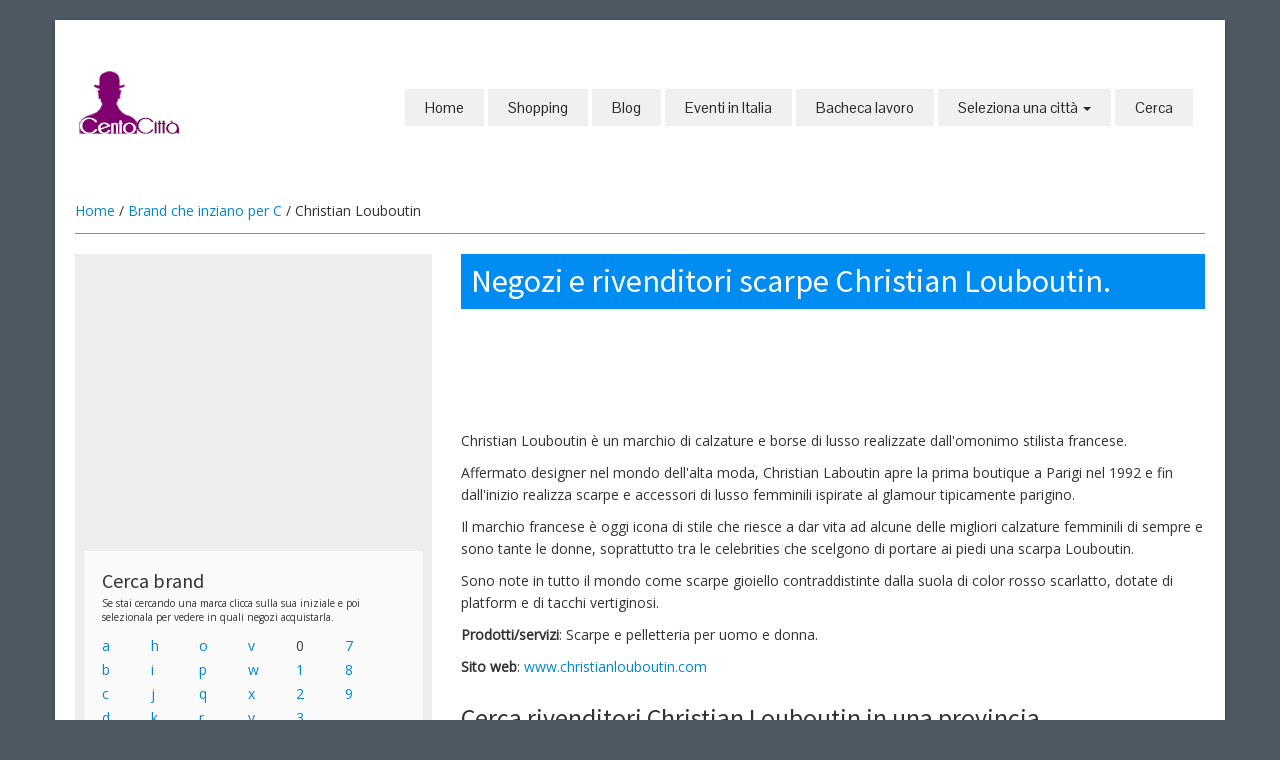

--- FILE ---
content_type: text/html;charset=UTF-8
request_url: https://www.centocitta.it/index.cfm/dettaglio_brand/1268/Christian-Louboutin
body_size: 6827
content:



<!DOCTYPE HTML>
<html lang="it-IT">
<head>

<!-- Google tag (gtag.js) -->
<script async src="https://www.googletagmanager.com/gtag/js?id=UA-2703209-3" type="91ce082f2da321b7df10fd48-text/javascript"></script>
<script type="91ce082f2da321b7df10fd48-text/javascript">
  window.dataLayer = window.dataLayer || [];
  function gtag(){dataLayer.push(arguments);}
  gtag('js', new Date());

  gtag('config', 'UA-2703209-3');
</script>

  <meta charset="UTF-8">
	<meta http-equiv="Content-Type" content="text/html;" />
	<meta http-equiv="Content-Language" content="it" />

	<title>Negozi e rivenditori scarpe Christian Louboutin.</title>
	<meta name="viewport" content="width=device-width, initial-scale=1.0">
	<meta name="description" content="Elenco dei negozi e rivenditori scarpe Christian Louboutin nelle città italiane.">
  
    <link rel="canonical" href="https://www.centocitta.it/index.cfm/dettaglio_brand/1268/Christian-Louboutin" />
  
	<meta name="author" content="Redazione centocitta.it">

	<link href="https://www.centocitta.it/scripts/bootstrap/css/bootstrap.min.css" rel="stylesheet">
	<link href="https://www.centocitta.it/scripts/bootstrap/css/bootstrap-responsive.min.css" rel="stylesheet">
	<link href="https://www.centocitta.it/scripts/bootstrap/css/custom.css" rel="stylesheet">
	<link rel="icon" type="image/ico" href="https://www.centocitta.it/favicon.ico"/>

  <!-- Le HTML5 shim, for IE6-8 support of HTML5 elements -->
  <!--[if lt IE 9]>
      <script src="https://cdnjs.cloudflare.com/ajax/libs/html5shiv/3.7.3/html5shiv.js"></script>
    <![endif]-->
  <!-- Icons -->
  <link href="https://www.centocitta.it/scripts/icons/general/stylesheets/general_foundicons.css" media="screen" rel="stylesheet" type="text/css" />
  <link href="https://www.centocitta.it/scripts/icons/social/stylesheets/social_foundicons.css" media="screen" rel="stylesheet" type="text/css" />
  <!--[if lt IE 8]>
        <link href="scripts/icons/general/stylesheets/general_foundicons_ie7.css" media="screen" rel="stylesheet" type="text/css" />
        <link href="scripts/icons/social/stylesheets/social_foundicons_ie7.css" media="screen" rel="stylesheet" type="text/css" />
    <![endif]-->
  <link rel="stylesheet" href="https://www.centocitta.it/scripts/fontawesome/css/font-awesome.min.css">
  <!--[if IE 7]>
        <link rel="stylesheet" href="scripts/fontawesome/css/font-awesome-ie7.min.css">
    <![endif]-->

  <link href="https://fonts.googleapis.com/css?family=Syncopate" rel="stylesheet" type="text/css">
  <link href="https://fonts.googleapis.com/css?family=Abel" rel="stylesheet" type="text/css">
  <link href="https://fonts.googleapis.com/css?family=Source+Sans+Pro" rel="stylesheet" type="text/css">
  <link href="https://fonts.googleapis.com/css?family=Open+Sans" rel="stylesheet" type="text/css">
  <link href="https://fonts.googleapis.com/css?family=Pontano+Sans" rel="stylesheet" type="text/css">
  <link href="https://fonts.googleapis.com/css?family=Oxygen" rel="stylesheet" type="text/css">
  <link href="https://www.centocitta.it/styles/custom.css" rel="stylesheet" type="text/css" />
  
  
    <link rel="stylesheet" type="text/css" href="https://www.centocitta.it/styles/brand.css">
  

<script src="https://apis.google.com/js/platform.js" async defer type="91ce082f2da321b7df10fd48-text/javascript">
  {lang: 'it'}
</script>


<script async src="//pagead2.googlesyndication.com/pagead/js/adsbygoogle.js" type="91ce082f2da321b7df10fd48-text/javascript"></script>
<script type="91ce082f2da321b7df10fd48-text/javascript">
  (adsbygoogle = window.adsbygoogle || []).push({
    google_ad_client: "ca-pub-6759354047737620",
    enable_page_level_ads: true
  });
</script>

</head>
<body id="pageBody">


<div id="divBoxed" class="container">
<div class="transparent-bg" style="position: absolute;top: 0;left: 0;width: 100%;height: 100%;z-index: -1;zoom: 1;"></div>
<div class="divPanel notop nobottom" id="header">
  <div class="row-fluid">
    <div class="span12">
      <div id="divLogo" class="pull-left"> 
      
          <a href="https://www.centocitta.it" title="Torna alla home page"><img src="https://www.centocitta.it/img/logo.png" alt="Centocittà"  width="110" height="70"></a><br />
        <br>
      </div>
      
      <div id="divMenuRight" class="pull-right">
        
<div class="navbar">
  <button type="button" class="btn btn-navbar-highlight btn-large btn-primary" data-toggle="collapse" data-target=".nav-collapse">
    NAVIGAZIONE
    <span class="icon-chevron-down icon-white"></span>
  </button>
  <div class="nav-collapse collapse">
    <ul class="nav nav-pills ddmenu">
      <li class="dropdown">
        <a href="/">Home</a>
      </li>
    
      
        <li class="dropdown"><a href="/index.cfm/shopping">Shopping
        </a>
      </li>
      <li class="dropdown"><a href="/index.cfm/blog">Blog</a>
      </li>
      <li class="dropdown"><a href="/index.cfm/oggiinitalia">Eventi in Italia
      </a>
    </li>
    <li class="dropdown"><a href="/index.cfm/offerte_lavoro">Bacheca lavoro</a>
  </li>

<li class="dropdown">
  <a href="#" class="dropdown-toggle">
    Seleziona una città
    <b class="caret"></b>
  </a>
  <ul class="dropdown-menu">
    
      <li><a href="https://www.centocitta.it/index.cfm/citta/Agrigento">Agrigento</a>
    
      <li><a href="https://www.centocitta.it/index.cfm/citta/Alessandria">Alessandria</a>
    
      <li><a href="https://www.centocitta.it/index.cfm/citta/Ancona">Ancona</a>
    
      <li><a href="https://www.centocitta.it/index.cfm/citta/Aosta">Aosta</a>
    
      <li><a href="https://www.centocitta.it/index.cfm/citta/Arezzo">Arezzo</a>
    
      <li><a href="https://www.centocitta.it/index.cfm/citta/Bari">Bari</a>
    
      <li><a href="https://www.centocitta.it/index.cfm/citta/Bergamo">Bergamo</a>
    
      <li><a href="https://www.centocitta.it/index.cfm/citta/Biella">Biella</a>
    
      <li><a href="https://www.centocitta.it/index.cfm/citta/Bologna">Bologna</a>
    
      <li><a href="https://www.centocitta.it/index.cfm/citta/Bolzano">Bolzano</a>
    
      <li><a href="https://www.centocitta.it/index.cfm/citta/Brescia">Brescia</a>
    
      <li><a href="https://www.centocitta.it/index.cfm/citta/Cagliari">Cagliari</a>
    
      <li><a href="https://www.centocitta.it/index.cfm/citta/Campobasso">Campobasso</a>
    
      <li><a href="https://www.centocitta.it/index.cfm/citta/Caserta">Caserta</a>
    
      <li><a href="https://www.centocitta.it/index.cfm/citta/Catania">Catania</a>
    
      <li><a href="https://www.centocitta.it/index.cfm/citta/Catanzaro">Catanzaro</a>
    
      <li><a href="https://www.centocitta.it/index.cfm/citta/Cosenza">Cosenza</a>
    
      <li><a href="https://www.centocitta.it/index.cfm/citta/Cremona">Cremona</a>
    
      <li><a href="https://www.centocitta.it/index.cfm/citta/Cuneo">Cuneo</a>
    
      <li><a href="https://www.centocitta.it/index.cfm/citta/Ferrara">Ferrara</a>
    
      <li><a href="https://www.centocitta.it/index.cfm/citta/Firenze">Firenze</a>
    
      <li><a href="https://www.centocitta.it/index.cfm/citta/Foggia">Foggia</a>
    
      <li><a href="https://www.centocitta.it/index.cfm/citta/Forlì-Cesena">Forlì-Cesena</a>
    
      <li><a href="https://www.centocitta.it/index.cfm/citta/Frosinone">Frosinone</a>
    
      <li><a href="https://www.centocitta.it/index.cfm/citta/Genova">Genova</a>
    
      <li><a href="https://www.centocitta.it/index.cfm/citta/Gorizia">Gorizia</a>
    
      <li><a href="https://www.centocitta.it/index.cfm/citta/Grosseto">Grosseto</a>
    
      <li><a href="https://www.centocitta.it/index.cfm/citta/Latina">Latina</a>
    
      <li><a href="https://www.centocitta.it/index.cfm/citta/Lecce">Lecce</a>
    
      <li><a href="https://www.centocitta.it/index.cfm/citta/Livorno">Livorno</a>
    
      <li><a href="https://www.centocitta.it/index.cfm/citta/Lucca">Lucca</a>
    
      <li><a href="https://www.centocitta.it/index.cfm/citta/Mantova">Mantova</a>
    
      <li><a href="https://www.centocitta.it/index.cfm/citta/Matera">Matera</a>
    
      <li><a href="https://www.centocitta.it/index.cfm/citta/Messina">Messina</a>
    
      <li><a href="https://www.centocitta.it/index.cfm/citta/Milano">Milano</a>
    
      <li><a href="https://www.centocitta.it/index.cfm/citta/Modena">Modena</a>
    
      <li><a href="https://www.centocitta.it/index.cfm/citta/Monza">Monza</a>
    
      <li><a href="https://www.centocitta.it/index.cfm/citta/Napoli">Napoli</a>
    
      <li><a href="https://www.centocitta.it/index.cfm/citta/Novara">Novara</a>
    
      <li><a href="https://www.centocitta.it/index.cfm/citta/Padova">Padova</a>
    
      <li><a href="https://www.centocitta.it/index.cfm/citta/Palermo">Palermo</a>
    
      <li><a href="https://www.centocitta.it/index.cfm/citta/Parma">Parma</a>
    
      <li><a href="https://www.centocitta.it/index.cfm/citta/Pavia">Pavia</a>
    
      <li><a href="https://www.centocitta.it/index.cfm/citta/Perugia">Perugia</a>
    
      <li><a href="https://www.centocitta.it/index.cfm/citta/Pesaro-Urbino">Pesaro-Urbino</a>
    
      <li><a href="https://www.centocitta.it/index.cfm/citta/Pescara">Pescara</a>
    
      <li><a href="https://www.centocitta.it/index.cfm/citta/Piacenza">Piacenza</a>
    
      <li><a href="https://www.centocitta.it/index.cfm/citta/Pisa">Pisa</a>
    
      <li><a href="https://www.centocitta.it/index.cfm/citta/Potenza">Potenza</a>
    
      <li><a href="https://www.centocitta.it/index.cfm/citta/Prato">Prato</a>
    
      <li><a href="https://www.centocitta.it/index.cfm/citta/Ravenna">Ravenna</a>
    
      <li><a href="https://www.centocitta.it/index.cfm/citta/Reggio Calabria">Reggio Calabria</a>
    
      <li><a href="https://www.centocitta.it/index.cfm/citta/Reggio Emilia">Reggio Emilia</a>
    
      <li><a href="https://www.centocitta.it/index.cfm/citta/Rimini">Rimini</a>
    
      <li><a href="https://www.centocitta.it/index.cfm/citta/Roma">Roma</a>
    
      <li><a href="https://www.centocitta.it/index.cfm/citta/Salerno">Salerno</a>
    
      <li><a href="https://www.centocitta.it/index.cfm/citta/Sassari">Sassari</a>
    
      <li><a href="https://www.centocitta.it/index.cfm/citta/Siracusa">Siracusa</a>
    
      <li><a href="https://www.centocitta.it/index.cfm/citta/Taranto">Taranto</a>
    
      <li><a href="https://www.centocitta.it/index.cfm/citta/Terni">Terni</a>
    
      <li><a href="https://www.centocitta.it/index.cfm/citta/Torino">Torino</a>
    
      <li><a href="https://www.centocitta.it/index.cfm/citta/Trapani">Trapani</a>
    
      <li><a href="https://www.centocitta.it/index.cfm/citta/Trento">Trento</a>
    
      <li><a href="https://www.centocitta.it/index.cfm/citta/Treviso">Treviso</a>
    
      <li><a href="https://www.centocitta.it/index.cfm/citta/Trieste">Trieste</a>
    
      <li><a href="https://www.centocitta.it/index.cfm/citta/Udine">Udine</a>
    
      <li><a href="https://www.centocitta.it/index.cfm/citta/Varese">Varese</a>
    
      <li><a href="https://www.centocitta.it/index.cfm/citta/Venezia">Venezia</a>
    
      <li><a href="https://www.centocitta.it/index.cfm/citta/Vercelli">Vercelli</a>
    
      <li><a href="https://www.centocitta.it/index.cfm/citta/Verona">Verona</a>
    
      <li><a href="https://www.centocitta.it/index.cfm/citta/Vicenza">Vicenza</a>
    
  </ul>
</li>
<li class="dropdown"><a href="/index.cfm/cerca">Cerca</a>
</li>
</ul>
</div>
</div>



      </div>
      
    </div>
  </div>
  <div class="row-fluid">
    <div class="span12">
      <div id="contentInnerSeparator"></div>
    </div>
  </div>
</div>
 
  <div class="contentArea" itemscope itemtype="http://schema.org/Brand">


  <div class="divPanel notop page-content">
    
      <div class="breadcrumbs"> <a href="https://www.centocitta.it">Home</a> / <a href="https://www.centocitta.it/index.cfm/elenco_brand/C">Brand che inziano per C</a> / Christian Louboutin </div>
    
    <div class="row-fluid">

      <!--Edit Sidebar Content here-->
      <div class="span4 sidebar">
        <div align="center">
<script async src="https://pagead2.googlesyndication.com/pagead/js/adsbygoogle.js" type="91ce082f2da321b7df10fd48-text/javascript"></script>
<!-- 300x250 -->
<ins class="adsbygoogle"
     style="display:block"
     data-ad-client="ca-pub-6759354047737620"
     data-ad-slot="3548624096"
     data-ad-format="auto"></ins>
<script type="91ce082f2da321b7df10fd48-text/javascript">
     (adsbygoogle = window.adsbygoogle || []).push({});
</script>
</div> 

<div class="sidebox">
  <h3 class="sidebox-title">Cerca brand</h3>
<div class="row-fluid small"> Se stai cercando una marca clicca sulla sua iniziale e poi selezionala per vedere in quali negozi acquistarla.</div>
<div class="row-fluid"> 
  <div class="pull-left" style="width:16%">
    
      <a href="/index.cfm/elenco_brand/a">a</a><br>
      
      <a href="/index.cfm/elenco_brand/b">b</a><br>
      
      <a href="/index.cfm/elenco_brand/c">c</a><br>
      
      <a href="/index.cfm/elenco_brand/d">d</a><br>
      
      <a href="/index.cfm/elenco_brand/e">e</a><br>
      
      <a href="/index.cfm/elenco_brand/f">f</a><br>
      
      <a href="/index.cfm/elenco_brand/g">g</a><br>
      
  </div>
  <div class="pull-left" style="width:16%">
    
      <a href="/index.cfm/elenco_brand/h">h</a><br>
      
      <a href="/index.cfm/elenco_brand/i">i</a><br>
      
      <a href="/index.cfm/elenco_brand/j">j</a><br>
      
      <a href="/index.cfm/elenco_brand/k">k</a><br>
      
      <a href="/index.cfm/elenco_brand/l">l</a><br>
      
      <a href="/index.cfm/elenco_brand/m">m</a><br>
      
      <a href="/index.cfm/elenco_brand/n">n</a><br>
      
  </div>
  <div class="pull-left" style="width:16%">
    
      <a href="/index.cfm/elenco_brand/o">o</a><br>
      
      <a href="/index.cfm/elenco_brand/p">p</a><br>
      
      <a href="/index.cfm/elenco_brand/q">q</a><br>
      
      <a href="/index.cfm/elenco_brand/r">r</a><br>
      
      <a href="/index.cfm/elenco_brand/s">s</a><br>
      
      <a href="/index.cfm/elenco_brand/t">t</a><br>
      
      <a href="/index.cfm/elenco_brand/u">u</a><br>
      
  </div>
  <div class="pull-left" style="width:16%">
    
      <a href="/index.cfm/elenco_brand/v">v</a><br>
      
      <a href="/index.cfm/elenco_brand/w">w</a><br>
      
      <a href="/index.cfm/elenco_brand/x">x</a><br>
      
      <a href="/index.cfm/elenco_brand/y">y</a><br>
      
      <a href="/index.cfm/elenco_brand/z">z</a><br>
      
  </div>
  <div class="pull-left" style="width:16%">
    
      0<br>
    
      <a href="/index.cfm/elenco_brand/1">1</a><br>
      
      <a href="/index.cfm/elenco_brand/2">2</a><br>
      
      <a href="/index.cfm/elenco_brand/3">3</a><br>
      
      <a href="/index.cfm/elenco_brand/4">4</a><br>
      
      <a href="/index.cfm/elenco_brand/5">5</a><br>
      
      6<br>
    
  </div>
  <div class="pull-left" style="width:16%">
    
      <a href="/index.cfm/elenco_brand/7">7</a><br>
      
      <a href="/index.cfm/elenco_brand/8">8</a><br>
      
      <a href="/index.cfm/elenco_brand/9">9</a><br>
      
  </div>
</div>
</div>

      </div>
      <!--End Sidebar Content here-->

      <!--Edit Main Content Area here-->
      
  			<div class="span8" id="divTitolo">
          
            <h1 itemprop="name">
          Negozi e rivenditori scarpe Christian Louboutin. 
  			  </h1>
  			</div>
      
      <div class="span8" id="divMain">
        
	<div style="margin-bottom:15px;" id="amazon-banner-728">
		<iframe src="//rcm-eu.amazon-adsystem.com/e/cm?t=centocittait-21&o=29&p=48&l=ez&f=ifr&f=ifr" width="728" height="90" scrolling="no" marginwidth="0" marginheight="0" border="0" frameborder="0" style="border:none;max-width:800px;max-height:600px;"></iframe>
	</div>

	<div style="margin-bottom:15px;" id="amazon-banner-468">
		<iframe src="//rcm-eu.amazon-adsystem.com/e/cm?t=centocittait-21&o=29&p=26&l=ur1&category=abbigliamento&banner=0B5BR0R0HVR0GRPKNM82&f=ifr" width="468" height="60" scrolling="no" border="0" marginwidth="0" style="border:none;max-width:800px;max-height:600px;" frameborder="0"></iframe>
	</div>

	<div style="margin-bottom:15px;" id="amazon-banner-234">
		<iframe src="//rcm-eu.amazon-adsystem.com/e/cm?t=centocittait-21&o=29&p=42&l=ur1&category=abbigliamento&banner=0XVEKHGG8C32QYJV2482&f=ifr" width="234" height="60" scrolling="no" border="0" marginwidth="0" style="border:none;max-width:800px;max-height:600px;" frameborder="0"></iframe>
	</div>

    <div class="small" itemprop="description">
  <p>
	Christian Louboutin &egrave; un marchio di calzature e borse di lusso realizzate dall&#39;omonimo stilista francese.</p>
<p>
	Affermato designer nel mondo dell&#39;alta moda, Christian Laboutin apre la prima boutique a Parigi nel 1992 e fin dall&#39;inizio realizza scarpe e accessori di lusso femminili ispirate al glamour tipicamente parigino.</p>
<p>
	Il marchio francese &egrave; oggi icona di stile che riesce a dar vita ad alcune delle migliori calzature femminili di sempre e sono tante le donne, soprattutto tra le celebrities che scelgono di portare ai piedi una scarpa Louboutin.</p>
<p>
	Sono note in tutto il mondo come scarpe gioiello contraddistinte dalla suola di color rosso scarlatto, dotate di platform e di tacchi vertiginosi.</p>

  </div>

    
        <p class="small">
            <strong>Prodotti/servizi</strong>: Scarpe e pelletteria per uomo e donna.</p>
    
        <p class="small">
            <strong>Sito web</strong>:
            <a href="http://www.christianlouboutin.com" target="_blank" title="Vai a http://www.christianlouboutin.com" rel="nofollow" target="_blank">www.christianlouboutin.com</a>
        </p>
    
<form id="search" action="/index.cfm">
    <input type="hidden" name="fuseaction" value="dettaglio_brand"/>
    
        <input type="hidden" name="id_brand" value="1268"/>
        
        <input type="hidden" name="brand" value="Christian-Louboutin"/>
    <fieldset>
        <h2>Cerca rivenditori Christian Louboutin in una provincia</h2>
    
        <select name="citta" size="1">
            <option value=""  selected="yes">- Tutte -</option>
            
                <option value="97" >Bologna</option>
            
                <option value="146" >Brescia</option>
            
                <option value="100" >Catania</option>
            
                <option value="149" >Cremona</option>
            
                <option value="118" >Milano</option>
            
                <option value="102" >Modena</option>
            
                <option value="103" >Napoli</option>
            
                <option value="119" >Palermo</option>
            
                <option value="177" >Pesaro-Urbino</option>
            
                <option value="104" >Roma</option>
            
                <option value="166" >Siracusa</option>
            
                <option value="139" >Treviso</option>
            
                <option value="154" >Varese</option>
            
        </select>
        <input value="Cerca" id="btn_cerca" type="submit"/>
    </fieldset>
</form>

  <h2 style="border-bottom:1px #999 solid; font-weight:bold; margin-bottom:0">
      Negozi e rivenditori scarpe Christian Louboutin. 
  </h2>

        <div class="negozi">
            
            <h3>
                <a href="/index.cfm/goto_rivenditore/Bologna/5775/FR-Boutique-Donna" title="Vedi la scheda di  FR Boutique Donna">FR Boutique Donna</a>
            </h3>
            <a class="scheda" href="/index.cfm/goto_rivenditore/Bologna/5775/FR-Boutique-Donna" title="Vedi la scheda di  FR Boutique Donna" border="0"><img src="/img/btn_scheda.jpg" alt="Vedi la scheda di  FR Boutique Donna" border="0"/></a>
            <p>Via Clavature, 15 -
                Bologna 
                - Emilia Romagna
            </p>
        </div>
        
        <div class="negozi">
            
            <h3>
                <a href="/index.cfm/goto_rivenditore/Bologna/4017/Upper-Vintage" title="Vedi la scheda di  Upper Vintage">Upper Vintage</a>
            </h3>
            <a class="scheda" href="/index.cfm/goto_rivenditore/Bologna/4017/Upper-Vintage" title="Vedi la scheda di  Upper Vintage" border="0"><img src="/img/btn_scheda.jpg" alt="Vedi la scheda di  Upper Vintage" border="0"/></a>
            <p>Via Castiglione, 62/B -
                Bologna 
                - Emilia Romagna
            </p>
        </div>
        
        <div class="negozi">
            
            <h3>
                <a href="/index.cfm/goto_rivenditore/Brescia/4283/Penelope" title="Vedi la scheda di  Penelope">Penelope</a>
            </h3>
            <a class="scheda" href="/index.cfm/goto_rivenditore/Brescia/4283/Penelope" title="Vedi la scheda di  Penelope" border="0"><img src="/img/btn_scheda.jpg" alt="Vedi la scheda di  Penelope" border="0"/></a>
            <p>Via Gramsci, 16/A -
                Brescia 
                - Lombardia
            </p>
        </div>
        <div style="margin-top:20px; text-align:center;">
<script async src="https://pagead2.googlesyndication.com/pagead/js/adsbygoogle.js" type="91ce082f2da321b7df10fd48-text/javascript"></script>
<!-- 336x280 -->
<ins class="adsbygoogle"
     style="display:block"
     data-ad-client="ca-pub-6759354047737620"
     data-ad-slot="6537317692"
     data-ad-format="auto"></ins>
<script type="91ce082f2da321b7df10fd48-text/javascript">
     (adsbygoogle = window.adsbygoogle || []).push({});
</script>
</div>

        <div class="negozi">
            
            <h3>
                <a href="/index.cfm/goto_rivenditore/Cremona/4204/Pozzilei" title="Vedi la scheda di  Pozzilei">Pozzilei</a>
            </h3>
            <a class="scheda" href="/index.cfm/goto_rivenditore/Cremona/4204/Pozzilei" title="Vedi la scheda di  Pozzilei" border="0"><img src="/img/btn_scheda.jpg" alt="Vedi la scheda di  Pozzilei" border="0"/></a>
            <p>Via XX Settembre, 129 -
                Crema (Cremona) 
                
                - Lombardia
            </p>
        </div>
        
        <div class="negozi">
            
            <h3>
                <a href="/index.cfm/goto_rivenditore/Catania/4254/Papini" title="Vedi la scheda di  Papini">Papini</a>
            </h3>
            <a class="scheda" href="/index.cfm/goto_rivenditore/Catania/4254/Papini" title="Vedi la scheda di  Papini" border="0"><img src="/img/btn_scheda.jpg" alt="Vedi la scheda di  Papini" border="0"/></a>
            <p>Corso Italia, 52 e 78 -
                Catania 
                - Sicilia
            </p>
        </div>
        
        <div class="negozi">
            
            <h3>
                <a href="/index.cfm/goto_rivenditore/Milano/4220/Excelsior-Milano" title="Vedi la scheda di  Excelsior Milano">Excelsior Milano</a>
            </h3>
            <a class="scheda" href="/index.cfm/goto_rivenditore/Milano/4220/Excelsior-Milano" title="Vedi la scheda di  Excelsior Milano" border="0"><img src="/img/btn_scheda.jpg" alt="Vedi la scheda di  Excelsior Milano" border="0"/></a>
            <p>Galleria del Corso, 4 -
                Milano 
                - Lombardia
            </p>
        </div>
        
        <div class="negozi">
            
            <h3>
                <a href="/index.cfm/goto_rivenditore/Modena/3954/La-Boutique-di-Adani" title="Vedi la scheda di  La Boutique di Adani">La Boutique di Adani</a>
            </h3>
            <a class="scheda" href="/index.cfm/goto_rivenditore/Modena/3954/La-Boutique-di-Adani" title="Vedi la scheda di  La Boutique di Adani" border="0"><img src="/img/btn_scheda.jpg" alt="Vedi la scheda di  La Boutique di Adani" border="0"/></a>
            <p>Via Emilia,118 - P.zza Mazzini, 3 -
                Modena 
                - Emilia Romagna
            </p>
        </div>
        
        <div class="negozi">
            
            <h3>
                <a href="/index.cfm/goto_rivenditore/Modena/4153/Tip-Tap-di-Adani" title="Vedi la scheda di  Tip Tap di Adani">Tip Tap di Adani</a>
            </h3>
            <a class="scheda" href="/index.cfm/goto_rivenditore/Modena/4153/Tip-Tap-di-Adani" title="Vedi la scheda di  Tip Tap di Adani" border="0"><img src="/img/btn_scheda.jpg" alt="Vedi la scheda di  Tip Tap di Adani" border="0"/></a>
            <p>Piazza Mazzini, 44/45 -
                Modena 
                - Emilia Romagna
            </p>
        </div>
        
        <div class="negozi">
            
            <h3>
                <a href="/index.cfm/goto_rivenditore/Napoli/5761/Deliberti-Boutique-Donna" title="Vedi la scheda di  Deliberti Boutique Donna">Deliberti Boutique Donna</a>
            </h3>
            <a class="scheda" href="/index.cfm/goto_rivenditore/Napoli/5761/Deliberti-Boutique-Donna" title="Vedi la scheda di  Deliberti Boutique Donna" border="0"><img src="/img/btn_scheda.jpg" alt="Vedi la scheda di  Deliberti Boutique Donna" border="0"/></a>
            <p>Via dei Mille, 65 -
                Napoli 
                - Campania
            </p>
        </div>
        
        <div class="negozi">
            
            <h3>
                <a href="/index.cfm/goto_rivenditore/Palermo/3498/Giglio-Donna" title="Vedi la scheda di  Giglio Donna">Giglio Donna</a>
            </h3>
            <a class="scheda" href="/index.cfm/goto_rivenditore/Palermo/3498/Giglio-Donna" title="Vedi la scheda di  Giglio Donna" border="0"><img src="/img/btn_scheda.jpg" alt="Vedi la scheda di  Giglio Donna" border="0"/></a>
            <p>Piazza Francesco Crispi, 3 -
                Palermo 
                - Sicilia
            </p>
        </div>
        
        <div class="negozi">
            
            <h3>
                <a href="/index.cfm/goto_rivenditore/Pesaro-Urbino/5059/Ratti-Boutique" title="Vedi la scheda di  Ratti Boutique">Ratti Boutique</a>
            </h3>
            <a class="scheda" href="/index.cfm/goto_rivenditore/Pesaro-Urbino/5059/Ratti-Boutique" title="Vedi la scheda di  Ratti Boutique" border="0"><img src="/img/btn_scheda.jpg" alt="Vedi la scheda di  Ratti Boutique" border="0"/></a>
            <p>Via G.Rossini 71-74 -
                Pesaro (Pesaro-Urbino) 
                
                - Marche
            </p>
        </div>
        
        <div class="negozi">
            
            <h3>
                <a href="/index.cfm/goto_rivenditore/Roma/3175/Gente-Roma-Donna-Via-del-Babuino" title="Vedi la scheda di  Gente Roma Donna Via del Babuino">Gente Roma Donna Via del Babuino</a>
            </h3>
            <a class="scheda" href="/index.cfm/goto_rivenditore/Roma/3175/Gente-Roma-Donna-Via-del-Babuino" title="Vedi la scheda di  Gente Roma Donna Via del Babuino" border="0"><img src="/img/btn_scheda.jpg" alt="Vedi la scheda di  Gente Roma Donna Via del Babuino" border="0"/></a>
            <p>Via del Babuino, 77 -
                Roma 
                - Lazio
            </p>
        </div>
        
        <div class="negozi">
            
            <h3>
                <a href="/index.cfm/goto_rivenditore/Roma/3174/Gente-Roma-UomoDonna-Viale-Europa" title="Vedi la scheda di  Gente Roma Uomo/Donna Viale Europa">Gente Roma Uomo/Donna Viale Europa</a>
            </h3>
            <a class="scheda" href="/index.cfm/goto_rivenditore/Roma/3174/Gente-Roma-UomoDonna-Viale-Europa" title="Vedi la scheda di  Gente Roma Uomo/Donna Viale Europa" border="0"><img src="/img/btn_scheda.jpg" alt="Vedi la scheda di  Gente Roma Uomo/Donna Viale Europa" border="0"/></a>
            <p>Viale Europa, 91 -
                Roma 
                - Lazio
            </p>
        </div>
        
        <div class="negozi">
            
            <h3>
                <a href="/index.cfm/goto_rivenditore/Siracusa/4943/Papini" title="Vedi la scheda di  Papini">Papini</a>
            </h3>
            <a class="scheda" href="/index.cfm/goto_rivenditore/Siracusa/4943/Papini" title="Vedi la scheda di  Papini" border="0"><img src="/img/btn_scheda.jpg" alt="Vedi la scheda di  Papini" border="0"/></a>
            <p>Largo XXV Luglio -
                Siracusa 
                - Sicilia
            </p>
        </div>
        
        <div class="negozi">
            
            <h3>
                <a href="/index.cfm/goto_rivenditore/Treviso/4275/Le-Noir-Conegliano" title="Vedi la scheda di  Le Noir Conegliano">Le Noir Conegliano</a>
            </h3>
            <a class="scheda" href="/index.cfm/goto_rivenditore/Treviso/4275/Le-Noir-Conegliano" title="Vedi la scheda di  Le Noir Conegliano" border="0"><img src="/img/btn_scheda.jpg" alt="Vedi la scheda di  Le Noir Conegliano" border="0"/></a>
            <p>Via Cavour, 4 -
                Conegliano (Treviso) 
                
                - Veneto
            </p>
        </div>
        
        <div class="negozi">
            
            <h3>
                <a href="/index.cfm/goto_rivenditore/Treviso/4301/Le-Noir-Treviso" title="Vedi la scheda di  Le Noir Treviso">Le Noir Treviso</a>
            </h3>
            <a class="scheda" href="/index.cfm/goto_rivenditore/Treviso/4301/Le-Noir-Treviso" title="Vedi la scheda di  Le Noir Treviso" border="0"><img src="/img/btn_scheda.jpg" alt="Vedi la scheda di  Le Noir Treviso" border="0"/></a>
            <p>Piazza Indipendenza, 10 -
                Treviso 
                - Veneto
            </p>
        </div>
        
        <div class="negozi">
            
            <h3>
                <a href="/index.cfm/goto_rivenditore/Varese/4561/Base-Blu-Donna" title="Vedi la scheda di  Base Blu Donna">Base Blu Donna</a>
            </h3>
            <a class="scheda" href="/index.cfm/goto_rivenditore/Varese/4561/Base-Blu-Donna" title="Vedi la scheda di  Base Blu Donna" border="0"><img src="/img/btn_scheda.jpg" alt="Vedi la scheda di  Base Blu Donna" border="0"/></a>
            <p>Piazza Podestà, 1 -
                Varese 
                - Lombardia
            </p>
        </div>
        
<br>
<div style="display: block; padding-top: 10px; padding-bottom: 20px;">
	<div>
		<div style="float: left; padding: 4px;">
			<!-- pulsante +1. -->
			<div class="g-plusone" data-size="medium" data-annotation="none"></div>
			<div class="g-plus" data-action="share" data-annotation="bubble"></div>
		</div>
		<div style="float: left; padding: 4px;">
			<a href="https://twitter.com/share" class="twitter-share-button" data-lang="it">Tweet</a>
			<script type="91ce082f2da321b7df10fd48-text/javascript">!function(d,s,id){var js,fjs=d.getElementsByTagName(s)[0],p=/^http:/.test(d.location)?'http':'https';if(!d.getElementById(id)){js=d.createElement(s);js.id=id;js.src=p+'://platform.twitter.com/widgets.js';fjs.parentNode.insertBefore(js,fjs);}}(document, 'script', 'twitter-wjs');</script>
		</div>

		<div id="fb-root"></div>
		<script type="91ce082f2da321b7df10fd48-text/javascript">(function(d, s, id) {
		  var js, fjs = d.getElementsByTagName(s)[0];
		  if (d.getElementById(id)) return;
		  js = d.createElement(s); js.id = id;
		  js.src = "//connect.facebook.net/it_IT/sdk.js#xfbml=1&version=v2.9&appId=56429755657";
		  fjs.parentNode.insertBefore(js, fjs);
		}(document, 'script', 'facebook-jssdk'));</script>

		<div style="float: left; padding: 4px;">
			
			<div class="fb-like"
			data-href="https://www.centocitta.it/index.cfm/dettaglio_brand/1268/Christian-Louboutin"
			data-layout="button"
			data-action="like"
			data-size="small"
			data-show-faces="true"
			data-share="true">
			</div>
			
		</div>
	</div>
</div>
<br style="display: block; margin-top: 10px; margin-bottom: 20px; padding: 0; clear:both;">
<p style="margin-top:20px;">
<script async src="//pagead2.googlesyndication.com/pagead/js/adsbygoogle.js" type="91ce082f2da321b7df10fd48-text/javascript"></script>
<!-- Centocitta link 200 x 90 -->
<ins class="adsbygoogle"
     style="display:inline-block;width:200px;height:90px"
     data-ad-client="ca-pub-6759354047737620"
     data-ad-slot="5878138496"></ins>
<script type="91ce082f2da321b7df10fd48-text/javascript">
(adsbygoogle = window.adsbygoogle || []).push({});
</script>
</p>
<div style="text-align:center">
    <div style="margin-top:20px; text-align:center;">
<script async src="https://pagead2.googlesyndication.com/pagead/js/adsbygoogle.js" type="91ce082f2da321b7df10fd48-text/javascript"></script>
<!-- 336x280 -->
<ins class="adsbygoogle"
     style="display:block"
     data-ad-client="ca-pub-6759354047737620"
     data-ad-slot="6537317692"
     data-ad-format="auto"></ins>
<script type="91ce082f2da321b7df10fd48-text/javascript">
     (adsbygoogle = window.adsbygoogle || []).push({});
</script>
</div>

</div>

        <br />
      </div>
      <!--End Main Content Area here-->

    </div>
    <div id="footerInnerSeparator"></div>
  </div>
</div>
<div id="footerOuterSeparator"></div>

    <div id="divFooter" class="footerArea">

        <div class="divPanel">

            <div class="row-fluid">
                <div class="span3" id="footerArea1">
					        <h3>Centocittà</h3>
<p>Centocittà offre informazioni sullo shopping, sui migliori negozi, sul tempo libero e gli eventi, ma anche sulle tradizioni, sul lavoro e su tutto ciò che può essere utile per vivere le città italiane.</p>

                </div>
                
                <div class="span3" id="footerArea2">
					        <h3>Get in Touch</h3>
<ul id="contact-info">
<li><a href="https://www.facebook.com/centocitta" title="Seguici su Facebook" target="_blank"><i class="foundicon-facebook icon"></i> Facebook</a></li><br>
<li><a href="https://twitter.com/centocitta" title="Tieniti aggiornato con Twitter" target="_blank"><i class="social foundicon-twitter icon"></i> Twitter</a></li><br>
<li><a href="https://www.pinterest.com/centocitta/" title="Guardaci su Pinterest" target="_blank"><i class="social foundicon-pinterest icon"></i> Pinterest</a></li><br>

</ul>
                </div>
                <div class="span3" id="footerArea3">
					        <h3>Chi siamo</h3>

<p><a href="/cdn-cgi/l/email-protection#a0c9cec6cfe0c3c5ced4cfc3c9d4d4c18ec9d4" title="Contattaci">Contattaci</a></p>
<p><a href="/index.cfm/cookiepolicy" title="Cookie Policy">Cookie Policy</a></p>
                </div>
                <div class="span3" id="footerArea4">
					        <h3>Link</h3>
<p><a href="https://www.luxurymap.eu" title="Luxurymap" target="_blank">Luxurymap  - Gioiellerie, negozi e brand di lusso</a></p>
                </div>
			</div>
            <br /><br />
            <div class="row-fluid">
                <div class="span12">
                    <p class="copyright">
                        Copyright © 2026 <a href="http://www.memex.it" target="_blank">Antonio Fasulo</a>. Tutti i diritti riservati.<br>
												P.IVA 02034380762 - C.C.I.A.A. REA PZ 201323
                    </p>
                </div>
            </div>

        </div>
    </div>
</div>
<br /><br /><br /> 
<script data-cfasync="false" src="/cdn-cgi/scripts/5c5dd728/cloudflare-static/email-decode.min.js"></script><script src="https://www.centocitta.it/scripts/jquery.min.js" type="91ce082f2da321b7df10fd48-text/javascript"></script>
<script src="https://www.centocitta.it/scripts/bootstrap/js/bootstrap.min.js" type="91ce082f2da321b7df10fd48-text/javascript"></script>
<script src="https://www.centocitta.it/scripts/default.js" type="91ce082f2da321b7df10fd48-text/javascript"></script>
<script src="https://www.centocitta.it/scripts/jquery.prettyPhoto.js" type="91ce082f2da321b7df10fd48-text/javascript"></script>

<script type="91ce082f2da321b7df10fd48-text/javascript" charset="utf-8">
  $(document).ready(function(){
    $("a[rel^='lightbox']").prettyPhoto();
  });
</script>




<script src="/cdn-cgi/scripts/7d0fa10a/cloudflare-static/rocket-loader.min.js" data-cf-settings="91ce082f2da321b7df10fd48-|49" defer></script><script defer src="https://static.cloudflareinsights.com/beacon.min.js/vcd15cbe7772f49c399c6a5babf22c1241717689176015" integrity="sha512-ZpsOmlRQV6y907TI0dKBHq9Md29nnaEIPlkf84rnaERnq6zvWvPUqr2ft8M1aS28oN72PdrCzSjY4U6VaAw1EQ==" data-cf-beacon='{"version":"2024.11.0","token":"61c88b0b632444fa848a4657bd92c80c","r":1,"server_timing":{"name":{"cfCacheStatus":true,"cfEdge":true,"cfExtPri":true,"cfL4":true,"cfOrigin":true,"cfSpeedBrain":true},"location_startswith":null}}' crossorigin="anonymous"></script>
</body>
</html> 

--- FILE ---
content_type: text/html; charset=utf-8
request_url: https://accounts.google.com/o/oauth2/postmessageRelay?parent=https%3A%2F%2Fwww.centocitta.it&jsh=m%3B%2F_%2Fscs%2Fabc-static%2F_%2Fjs%2Fk%3Dgapi.lb.en.OE6tiwO4KJo.O%2Fd%3D1%2Frs%3DAHpOoo_Itz6IAL6GO-n8kgAepm47TBsg1Q%2Fm%3D__features__
body_size: 161
content:
<!DOCTYPE html><html><head><title></title><meta http-equiv="content-type" content="text/html; charset=utf-8"><meta http-equiv="X-UA-Compatible" content="IE=edge"><meta name="viewport" content="width=device-width, initial-scale=1, minimum-scale=1, maximum-scale=1, user-scalable=0"><script src='https://ssl.gstatic.com/accounts/o/2580342461-postmessagerelay.js' nonce="dnILBg4bEISIsmlCGneZDA"></script></head><body><script type="text/javascript" src="https://apis.google.com/js/rpc:shindig_random.js?onload=init" nonce="dnILBg4bEISIsmlCGneZDA"></script></body></html>

--- FILE ---
content_type: text/html; charset=utf-8
request_url: https://www.google.com/recaptcha/api2/aframe
body_size: 257
content:
<!DOCTYPE HTML><html><head><meta http-equiv="content-type" content="text/html; charset=UTF-8"></head><body><script nonce="xcMABOzpzsiBIjq7xhlzcg">/** Anti-fraud and anti-abuse applications only. See google.com/recaptcha */ try{var clients={'sodar':'https://pagead2.googlesyndication.com/pagead/sodar?'};window.addEventListener("message",function(a){try{if(a.source===window.parent){var b=JSON.parse(a.data);var c=clients[b['id']];if(c){var d=document.createElement('img');d.src=c+b['params']+'&rc='+(localStorage.getItem("rc::a")?sessionStorage.getItem("rc::b"):"");window.document.body.appendChild(d);sessionStorage.setItem("rc::e",parseInt(sessionStorage.getItem("rc::e")||0)+1);localStorage.setItem("rc::h",'1768713141167');}}}catch(b){}});window.parent.postMessage("_grecaptcha_ready", "*");}catch(b){}</script></body></html>